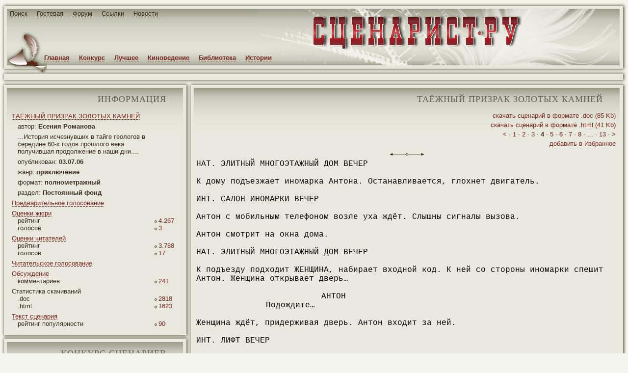

--- FILE ---
content_type: text/html; charset=Windows-1251
request_url: http://screenwriter.ru/best/long/469/4/
body_size: 12301
content:
<html>
<head>
<meta http-equiv="Content-Type" content="text/html; charset=windows-1251">
<title>ТАЁЖНЫЙ ПРИЗРАК ЗОЛОТЫХ КАМНЕЙ - Есения Романова - конкурс сценариев - Сценарист.РУ</title>
<meta name="keywords" content="ТАЁЖНЫЙ ПРИЗРАК ЗОЛОТЫХ КАМНЕЙ Есения Романова конкурс сценарий полнометражный сценарист конкурс сценарий помощь автор">
<meta name="description" content="">
<link rel="stylesheet" type="text/css" href="/css/style.css">
<link rel="shortcut icon" href="http://www.screenwriter.ru/favicon.ico">
</head>
<body><div style="position:absolute; top:-200px;">
<noindex>
<!--begin of Rambler's Top100 code -->
<a href="http://top100.rambler.ru/top100/" rel="nofollow">
<img src="http://counter.rambler.ru/top100.cnt?900911" alt="" width=1 height=1 border=0></a>
<!--end of Top100 code-->
<!--LiveInternet counter--><script type="text/javascript"><!--
document.write('<img src="http://counter.yadro.ru/hit?r'+
escape(document.referrer)+((typeof(screen)=='undefined')?'':
';s'+screen.width+'*'+screen.height+'*'+(screen.colorDepth?
screen.colorDepth:screen.pixelDepth))+';u'+escape(document.URL)+
';'+Math.random()+
'" width=1 height=1 alt="">')//--></script><!--/LiveInternet-->
<!--Rating@Mail.ru COUNTER--><script language="JavaScript" type="text/javascript"><!--
d=document;var a='';a+=';r='+escape(d.referrer)
js=10//--></script><script language="JavaScript1.1" type="text/javascript"><!--
a+=';j='+navigator.javaEnabled()
js=11//--></script><script language="JavaScript1.2" type="text/javascript"><!--
s=screen;a+=';s='+s.width+'*'+s.height
a+=';d='+(s.colorDepth?s.colorDepth:s.pixelDepth)
js=12//--></script><script language="JavaScript1.3" type="text/javascript"><!--
js=13//--></script><script language="JavaScript" type="text/javascript"><!--
d.write('<IMG src="http://da.c3.b0.a1.top.list.ru/counter'+
'?id=1063595;js='+js+a+';rand='+Math.random()+
'" height=1 width=1/>')
if(11<js)d.write('<'+'!-- ')//--></script><noscript><img
src="http://da.c3.b0.a1.top.list.ru/counter?js=na;id=1063595"
height=1 width=1 alt=""/></noscript><script language="JavaScript" type="text/javascript"><!--
if(11<js)d.write('--'+'>')//--></script><!--/COUNTER-->
</noindex>
</div>
<div id="menu_top1"><span><a href="/yandex.php" title="Поиск по сайту">Поиск</a> </span><span><a href="/guest/" title="Гостевая книга">Гостевая</a> </span><span><a href="http://forum.screenwriter.ru/" title="Форум">Форум</a> </span><span><a href="/links/" title="Полезные ссылки">Ссылки</a> </span><span><a href="/news/" title="Новости сайта">Новости</a> </span></div>
<div id="menu_top2"><span><a href="/" title="Главная страница">Главная</a> </span><span><a href="/konkurs/long/" title="Конкурсные сценарии">Конкурс</a> </span><span><a href="/best/long/" title="Лучшие сценарии">Лучшее</a> </span><span><a href="/cinema/" title="Киноведение">Киноведение</a> </span><span><a href="/info/" title="Библиотека сценариста">Библиотека</a> </span><span><a href="/history/" title="Ваши истории для кино">Истории</a></span></div>
<table id="id_top">
<tr>
<td id="id_top_11" nowrap></td>
<td id="id_top_12" nowrap></td>
<td id="id_top_13" nowrap></td>
</tr>
<tr>
<td id="id_top_21" nowrap></td>
<td id="id_top_22" nowrap height="115px">
<table id="id_titul" width="100%" height="100%">
<tr>
<td width="10%" rowspan="2" align="left" valign="bottom"><div style="height:67px; width:82px; filter: progid:DXImageTransform.Microsoft.AlphaImageLoader(src='/images/img_sv1.png', alt='', sizingMethod='scale');"><img src="/images/img_sv1.png" alt="" style="height:67px; width:82px; border:0px; filter:progid:DXImageTransform.Microsoft.Alpha(opacity=0);"></div></td>
<td width="74%" align="right" valign="middle">
<div style="font-weight: bold; font-size: 60px; color: #792720; padding: 0; margin: 0; height:75px; width:445px; filter: progid:DXImageTransform.Microsoft.AlphaImageLoader(src='/images/img_titul.png', sizingMethod='scale');"><a href="/" title="Сценарист.РУ" style="background: none"><img src="/images/img_titul.png" alt="Сценарист.РУ" style="font-size: 60px; font-weight: bold; color: #792720; padding: 0; margin: 0; height:75px; width:445px; border:0px; filter:progid:DXImageTransform.Microsoft.Alpha(opacity=0);"></a></div>
</td>
<td width="16%"></td>
</tr>
</table>
</td>
<td id="id_top_23" nowrap></td>
</tr>
</table>

<TABLE id="id_btw">
  <TBODY>
   <TR>
     <TD id="id_top_31" nowrap=""></TD>
     <TD align="left" id="id_top_32" nowrap="" valign="top">
        <img src="/images/img_sv2.png" alt="" style="height:15px; width:82px; border:0px; filter:progid:DXImageTransform.Microsoft.Alpha(opacity=0);">
     </TD>
     <TD id="id_top_35" nowrap=""></TD></TR></TBODY>
</TABLE><script src="/js/check.js" type="text/javascript"></script>
<table id="id_base">
<tr>
<td id="id_base_1">
<table id="id_btw">
<tr>
<td id="id_top_31" nowrap></td>
<td id="id_top_32" nowrap align="left" valign="top"></td>
<td id="id_top_331" nowrap></td>
</tr>
</table><table class="id_bl">
<tr>
<td class="id_bl_11" nowrap></td>
<td class="id_bl_12">
<h2>информация <img src="/images/masks.gif" width="24" height="33" alt="" align="absmiddle" vspace="4px"></h2>
<table class="cols" width="95%" align="center"><tr><td class="head" colspan="2"><a href="/best/long/469/" title="ТАЁЖНЫЙ ПРИЗРАК ЗОЛОТЫХ КАМНЕЙ">ТАЁЖНЫЙ ПРИЗРАК ЗОЛОТЫХ КАМНЕЙ</a></td></tr><tr><td class="lf lft" colspan="2">автор: <b>Есения Романова</b></td></tr><tr><td class="lf lft" colspan="2">...История исчезнувших в тайге геологов в середине 60-х годов прошлого века получившая продолжение в наши дни....</td></tr><tr><td class="lf lft" colspan="2">опубликован: <b>03.07.06</b></td></tr><tr><td class="lf lft" colspan="2">жанр: <b>приключение</b></td></tr><tr><td class="lf lft" colspan="2">формат: <b>полнометражный</b></td></tr><tr><td class="lf lft" colspan="2">раздел: <b>Постоянный фонд</b></td></tr><tr><td class="head" colspan="2"><a href="/best/long/469/pre/" title="Предварительное голосование">Предварительное голосование</a></td></tr><tr><td class="head" colspan="2"><a href="/best/long/469/golos/profy/" title="Оценки жюри">Оценки жюри</a></td></tr><tr><td class="lf">рейтинг</td><td width="12%"><div class="rh">4.267</div></td></tr><tr><td class="lf">голосов</td><td width="12%"><div class="rh">3</div></td></tr><tr><td class="head" colspan="2"><a href="/best/long/469/golos/reader/" title="Оценки читателей">Оценки читателей</a></td></tr><tr><td class="lf">рейтинг</td><td width="12%"><div class="rh">3.788</div></td></tr><tr><td class="lf">голосов</td><td width="12%"><div class="rh">17</div></td></tr><tr><td class="head" colspan="2"><a href="/best/long/469/vote/reader/" title="Читательское голосование">Читательское голосование</a></td></tr><tr><td class="head" colspan="2"><a href="/best/long/469/forum/" title="Обсуждение">Обсуждение</a></td></tr><tr><td class="lf">комментариев</td><td width="12%"><div class="rh">241</div></td></tr><tr><td class="head" colspan="2">Статистика скачиваний</td></tr><tr><td class="lf">.doc</td><td width="12%"><div class="rh">2818</div></td></tr><tr><td class="lf">.html</td><td width="12%"><div class="rh">1623</div></td></tr><tr><td class="head" colspan="2"><a href="/best/long/469/" title="Текст сценария">Текст сценария</a></td></tr><tr><td class="lf">рейтинг популярности</td><td width="12%"><div class="rh">90</div></td></tr></table>
</td>
<td class="id_bl_13" nowrap></td>
</tr>
</table><table class="id_blm" height="22px">
<tr>
<td class="id_blm_11" nowrap></td>
<td class="id_blm_12" nowrap></td>
<td class="id_blm_13" nowrap></td>
</tr>
</table><table class="id_bl">
<tr>
<td class="id_bl_11" nowrap></td>
<td class="id_bl_12">
<h2>конкурс сценариев <img src="/images/masks.gif" width="24" height="33" alt="" align="absmiddle" vspace="4px"></h2>
<table class="cols" width="95%" align="center"><tr><td class="head" colspan="2"><a href="/best/long/" title="Постоянный фонд">Постоянный фонд</a></td></tr><tr><td class="lf"><a href="/best/long/" class="c">полнометражные</a></td><td width="12%"><div class="rh">12</div></td></tr><tr><td class="lf"><a href="/best/short/" class="c">короткометражные</a></td><td width="12%"><div class="rh">9</div></td></tr><tr><td class="lf"><a href="/best/serial/" class="c">сериалы</a></td><td width="12%"><div class="rh">2</div></td></tr><tr><td class="head" colspan="2"><a href="/konkurs/long/" title="Конкурс">Конкурс</a></td></tr><tr><td class="lf"><a href="/konkurs/long/" class="c">полнометражные</a></td><td width="12%"><div class="rh">12</div></td></tr><tr><td class="lf"><a href="/konkurs/short/" class="c">короткометражные</a></td><td width="12%"><div class="rh">32</div></td></tr><tr><td class="lf"><a href="/konkurs/serial/" class="c">сериалы</a></td><td width="12%"><div class="rh">3</div></td></tr><tr><td class="head" colspan="2"><a href="/new/long/" title="Новые сценарии">Новые сценарии</a></td></tr><tr><td class="lf"><a href="/new/long/" class="c">полнометражные</a></td><td width="12%"><div class="rh">24</div></td></tr><tr><td class="lf"><a href="/new/short/" class="c">короткометражные</a></td><td width="12%"><div class="rh">144</div></td></tr><tr><td class="lf"><a href="/new/serial/" class="c">сериалы</a></td><td width="12%"><div class="rh">14</div></td></tr><tr><td class="head" colspan="2"><a href="/alt/long/" title="Альтернативный фонд">Альтернативный фонд</a></td></tr><tr><td class="lf"><a href="/alt/long/" class="c">полнометражные</a></td><td width="12%"><div class="rh">4</div></td></tr><tr><td class="lf"><a href="/alt/short/" class="c">короткометражные</a></td><td width="12%"><div class="rh">3</div></td></tr><tr><td class="head" colspan="2"><a href="/draft/long/" title="Черновики">Черновики</a></td></tr><tr><td class="lf"><a href="/draft/short/" class="c">короткометражные</a></td><td width="12%"><div class="rh">8</div></td></tr><tr><td class="head" colspan="2"><a href="/production/long/" title="В производстве">В производстве</a></td></tr><tr><td class="lf"><a href="/production/long/" class="c">полнометражные</a></td><td width="12%"><div class="rh">2</div></td></tr><tr><td class="lf"><a href="/production/short/" class="c">короткометражные</a></td><td width="12%"><div class="rh">3</div></td></tr><tr><td class="head" colspan="2"><a href="/finish/long/" title="Производство завершено">Производство завершено</a></td></tr><tr><td class="lf"><a href="/finish/long/" class="c">полнометражные</a></td><td width="12%"><div class="rh">2</div></td></tr><tr><td class="lf"><a href="/finish/short/" class="c">короткометражные</a></td><td width="12%"><div class="rh">5</div></td></tr></table>
</td>
<td class="id_bl_13" nowrap></td>
</tr>
</table><table class="id_blm" height="22px">
<tr>
<td class="id_blm_11" nowrap></td>
<td class="id_blm_12" nowrap></td>
<td class="id_blm_13" nowrap></td>
</tr>
</table><table class="id_bl">
<tr>
<td class="id_bl_11" nowrap></td>
<td class="id_bl_12">
<h2>жанры <img src="/images/masks.gif" width="24" height="33" alt="" align="absmiddle" vspace="4px"></h2>
<table class="cols" width="95%" align="center"><tr><td class="lf"><a href="/best/long/art/" class="c">арт-хаус</a></td><td width="12%"><div class="rh">1</div></td></tr><tr><td class="lf"><a href="/best/long/children/" class="c">детский фильм</a></td><td width="12%"><div class="rh">1</div></td></tr><tr><td class="lf"><a href="/best/long/drama/" class="c">драма</a></td><td width="12%"><div class="rh">1</div></td></tr><tr><td class="lf"><a href="/best/long/history/" class="c">исторический фильм</a></td><td width="12%"><div class="rh">1</div></td></tr><tr><td class="lf"><a href="/best/long/comedy/" class="c">комедия</a></td><td width="12%"><div class="rh">5</div></td></tr><tr><td class="lf"><a href="/best/long/melodrama/" class="c">мелодрама</a></td><td width="12%"><div class="rh">1</div></td></tr><tr><td class="lf"><a href="/best/long/adventure/" class="c">приключение</a></td><td width="12%"><div class="rh">2</div></td></tr><tr><td class="lf"><a href="/best/long/story/" class="c">сказка</a></td><td width="12%"><div class="rh">1</div></td></tr><tr><td class="lf"><a href="/best/long/thriller/" class="c">триллер</a></td><td width="12%"><div class="rh">3</div></td></tr><tr><td class="lf"><a href="/best/long/filming/" class="c">экранизация</a></td><td width="12%"><div class="rh">1</div></td></tr><tr><td colspan="2" align="center" style="padding-top:6px;"><img src="/images/img_line2.gif" width="69" height="10" alt=""></td></tr>
<tr><td colspan="2" align="left" style="padding-bottom:6px;"><a href="/best/long/" title="Все жанры">Все жанры</a></td></tr></table>
</td>
<td class="id_bl_13" nowrap></td>
</tr>
</table><table class="id_blm" height="22px">
<tr>
<td class="id_blm_11" nowrap></td>
<td class="id_blm_12" nowrap></td>
<td class="id_blm_13" nowrap></td>
</tr>
</table><table class="id_bl">
<tr>
<td class="id_bl_11" nowrap></td>
<td class="id_bl_12">
<h2>библиотека <img src="/images/masks.gif" width="24" height="33" alt="" align="absmiddle" vspace="4px"></h2>
<table class="list" width="95%" align="center"><tr><td class="lf"><img src="/images/img_line4.gif" width="5" vspace="5" height="10" alt=""></td><td class="rh"><a href="/info/send/" title="Как прислать сценарий на конкурс">Как прислать сценарий на конкурс</a></td></tr><tr><td class="lf"><img src="/images/img_line4.gif" width="5" vspace="5" height="10" alt=""></td><td class="rh"><a href="/info/error/" title="Ошибки начинающих сценаристов">Ошибки начинающих сценаристов</a></td></tr><tr><td class="lf"><img src="/images/img_line4.gif" width="5" vspace="5" height="10" alt=""></td><td class="rh"><a href="/info/format/" title="Сценарный формат">Сценарный формат</a></td></tr><tr><td class="lf"><img src="/images/img_line4.gif" width="5" vspace="5" height="10" alt=""></td><td class="rh"><a href="/info/logline/" title="Логлайн">Логлайн</a></td></tr><tr><td class="lf"><img src="/images/img_line4.gif" width="5" vspace="5" height="10" alt=""></td><td class="rh"><a href="/info/right/" title="Защита авторских прав">Защита авторских прав</a></td></tr><tr><td class="lf"><img src="/images/img_line4.gif" width="5" vspace="5" height="10" alt=""></td><td class="rh"><a href="/info/nonprop/" title="Личные неимущественные права">Личные неимущественные права</a></td></tr><tr><td class="lf"><img src="/images/img_line4.gif" width="5" vspace="5" height="10" alt=""></td><td class="rh"><a href="/info/director/" title="Режиссерский сценарий">Режиссерский сценарий</a></td></tr><tr><td class="lf"><img src="/images/img_line4.gif" width="5" vspace="5" height="10" alt=""></td><td class="rh"><a href="/info/judge/" title="А судьи кто?">А судьи кто?</a></td></tr><tr><td class="lf"><img src="/images/img_line4.gif" width="5" vspace="5" height="10" alt=""></td><td class="rh"><a href="/info/hollywood/" title="Дорога в Голливуд">Дорога в Голливуд</a></td></tr><tr><td class="lf"><img src="/images/img_line4.gif" width="5" vspace="5" height="10" alt=""></td><td class="rh"><a href="/info/selection/" title="Критерии отбора сценария">Критерии отбора сценария</a></td></tr><tr><td class="lf"><img src="/images/img_line4.gif" width="5" vspace="5" height="10" alt=""></td><td class="rh"><a href="/info/smeta/" title="Развернутая смета на создание кино-видео продукции">Развернутая смета на создание кино-видео продукции</a></td></tr><tr><td class="lf"><img src="/images/img_line4.gif" width="5" vspace="5" height="10" alt=""></td><td class="rh"><a href="/info/template/" title="Энциклопедия киношаблонов">Энциклопедия киношаблонов</a></td></tr><tr><td class="lf"><img src="/images/img_line4.gif" width="5" vspace="5" height="10" alt=""></td><td class="rh"><a href="/info/first/" title="Твой первый фильм">Твой первый фильм</a></td></tr><tr><td class="lf"><img src="/images/img_line4.gif" width="5" vspace="5" height="10" alt=""></td><td class="rh"><a href="/info/humor/" title="Перлы">Перлы</a></td></tr><tr><td class="lf"><img src="/images/img_line4.gif" width="5" vspace="5" height="10" alt=""></td><td class="rh"><a href="/info/savethecat/" title="Спасите котика!">Спасите котика!</a></td></tr><tr><td colspan="2" align="center" style="padding-top:6px;"><img src="/images/img_line2.gif" width="69" height="10" alt=""></td></tr>
<tr><td colspan="2" align="left" style="padding-bottom:6px;"><a href="/info/" title="Учебники по драматургии">Учебники по драматургии</a></td></tr><tr><td colspan="2" align="center" style="padding-top:6px;"><img src="/images/img_line2.gif" width="69" height="10" alt=""></td></tr>
<tr><td colspan="2" align="left" style="padding-bottom:6px;"><a href="/info/ros/" title="Сценарии российских фильмов">Сценарии российских фильмов</a></td></tr><tr><td colspan="2" align="center" style="padding-top:6px;"><img src="/images/img_line2.gif" width="69" height="10" alt=""></td></tr>
<tr><td colspan="2" align="left" style="padding-bottom:6px;"><a href="/info/sov/" title="Сценарии советских фильмов">Сценарии советских фильмов</a></td></tr><tr><td colspan="2" align="center" style="padding-top:6px;"><img src="/images/img_line2.gif" width="69" height="10" alt=""></td></tr>
<tr><td colspan="2" align="left" style="padding-bottom:6px;"><a href="/info/for/" title="Сценарии иностранных фильмов">Сценарии иностранных фильмов</a></td></tr></table>
</td>
<td class="id_bl_13" nowrap></td>
</tr>
</table><table class="id_blm" height="22px">
<tr>
<td class="id_blm_11" nowrap></td>
<td class="id_blm_12" nowrap></td>
<td class="id_blm_13" nowrap></td>
</tr>
</table><table class="id_bl">
<tr>
<td class="id_bl_11" nowrap></td>
<td class="id_bl_12">
<h2>наши друзья <img src="/images/masks.gif" width="24" height="33" alt="" align="absmiddle" vspace="4px"></h2>
<div align="left">
<span class="para"><b>Приглашаем посетитель сайт Go! Go to Tour!</b><span>
<span class="para">Информация, фотографии и отзывы туристов об отелях всего мира, бронирование отелей, список достопримечательностей и поиск дешевых авиабилетов помогут вам спланировать отдых без лишних затрат.</span>
<div align="center"><img src="/images/img_line2.gif" width="69" height="10" alt=""></div>
<span class="para"><a href='https://www.gogototour.com/ru/hotel/domino-palace/' title='Domino Palace' target="_blank"><img src='https://www.gogototour.com/photo/hotel/3/7/49873/sm.jpg' alt='Отзывы об отеле Domino Palace' title='Отзывы об отеле Domino Palace' width='100' height='75' class="preview"><b>Domino Palace</b></a><br>Мармарис, Турция</span>
<span class="para">За такие деньги вы получаете ровно то, за что заплатили - все дополнительные услуги, типа кондиционера и холодильника надо оплачивать, номера буквально крошечные, до пляжа шагать и шагать, бассейн при отеле никто не использует - для вида чисто и для фоток...</span>
</div>
</td>
<td class="id_bl_13" nowrap></td>
</tr>
</table><table class="id_blm" height="22px">
<tr>
<td class="id_blm_11" nowrap></td>
<td class="id_blm_12" nowrap></td>
<td class="id_blm_13" nowrap></td>
</tr>
</table><table class="id_bl">
<tr>
<td class="id_bl_11" nowrap></td>
<td class="id_bl_12">
<h2>Вход для жюри <img src="/images/masks.gif" width="24" height="33" alt="" align="absmiddle" vspace="4px"></h2>
<center>
<div class="vhodj" align=left>
<form style='display:inline' method="post" action="/auth/" onSubmit="return submit_auth(this)">
<table width="90%"><tr>
<td width="40%" align="right">Логин:&nbsp;</td>
<td width="60%"><input type="text" name="login" size="15" value="имя фамилия" onFocus="clear_login(this)"></td>
</tr><tr>
<td width="40%" align="right">Пароль:&nbsp;</td>
<td width="60%"><input type="password" name="password" size="15" value="******" onFocus="clear_password(this)"></td>
</tr><tr>
<td colspan="2" align="center"><input type="checkbox" name="memory" value="true" checked class="radio"> запомнить<br><input type="submit" value="войти"></td>
</tr>
</table>
</form>
</div>
</center>
</td>
<td class="id_bl_13" nowrap></td>
</tr>
</table><table id="id_finl" height="19px">
<tr>
<td id="id_finl_11" nowrap></td>
<td id="id_finl_12" nowrap></td>
<td id="id_finl_13" nowrap></td>
</tr>
</table>
</td><td id="id_base_2">
<table id="id_btw">
<tr>
<td id="id_top_332" nowrap></td>
<td id="id_top_34" nowrap></td>
<td id="id_top_35" nowrap></td>
</tr>
</table><table class="id_br">
<tr>
<td class="id_br_11" nowrap></td>
<td class="id_br_12">
<h2>ТАЁЖНЫЙ ПРИЗРАК ЗОЛОТЫХ КАМНЕЙ <img src="/images/masks.gif" width="24" height="33" alt="" align="absmiddle" vspace="4px"></h2>
<div class="nav"><noindex><a rel="nofollow" href="/469/download/word/" title="скачать сценарий в формате .doc" onMouseover="window.status='скачать сценарий в формате .doc';return true" onMouseout="window.status='';return true">скачать сценарий в формате .doc (85 Kb)</a></noindex></div><div class="nav"><noindex><a rel="nofollow" href="/469/download/html/" title="скачать сценарий в формате .html" onMouseover="window.status='скачать сценарий в формате .html';return true" onMouseout="window.status='';return true">скачать сценарий в формате .html (41 Kb)</a></noindex></div><div class="nav"><a href="/best/long/469/3">&lt;</a> &middot; <a href="/best/long/469/1/">1</a> &middot;  <a href="/best/long/469/2/">2</a> &middot;  <a href="/best/long/469/3/">3</a> &middot;  <strong>4</strong> &middot;  <a href="/best/long/469/5/">5</a> &middot;  <a href="/best/long/469/6/">6</a> &middot;  <a href="/best/long/469/7/">7</a> &middot;  <a href="/best/long/469/8/">8</a> &middot;  ... &middot; <a href="/best/long/469/13/">13</a> &middot;  <a href="/best/long/469/5">&gt;</a></div><div class="nav"><a href="javascript:window.external.AddFavorite(location.href,document.title)" onMouseOver="window.status='Добавить в Избранное'; return true;" onMouseOut="window.status=''; return true;">добавить в Избранное</a></div><div align="center" style="padding-top:6px;"><img src="/images/img_line2.gif" width="69" height="10" alt=""></div><link style="text/css" href="/css/scen.css" rel="stylesheet" media="screen"><div class="body"><div class=place>НАТ. ЭЛИТНЫЙ МНОГОЭТАЖНЫЙ ДОМ   ВЕЧЕР</div><BR><div class=action>К дому подъезжает иномарка Антона. Останавливается, глохнет двигатель.</div><BR><div class=place>ИНТ. САЛОН ИНОМАРКИ    ВЕЧЕР</div><BR><div class=action>Антон с мобильным телефоном возле уха ждёт. Слышны сигналы вызова.</div><BR><div class=action>Антон смотрит на окна дома.</div><BR><div class=place>НАТ. ЭЛИТНЫЙ МНОГОЭТАЖНЫЙ ДОМ   ВЕЧЕР</div><BR><div class=action>К подъезду подходит ЖЕНЩИНА, набирает входной код. К ней со стороны иномарки спешит Антон. Женщина открывает дверь…</div><BR><div class=hero>АНТОН</div><div class=dialog>Подождите…</div><BR><div class=action>Женщина ждёт, придерживая  дверь. Антон входит за ней.</div><BR><div class=place>ИНТ. ЛИФТ    ВЕЧЕР</div><BR><div class=action>Рука Антона в полуперчатке жмёт на кнопку возле цифры семь. Лифт начинает подъём. Антон устало прижимается к стенке.</div><BR><div class=place>ИНТ.  САЛОН АВТОМОБИЛЯ РИЧАРДА   ВЕЧЕР</div><BR><div class=action>За окном машины мелькают дома, подсвеченные вывески.</div><div class=action>Ася, переодетая в свою одежду, сидит на переднем сидении. Задумчиво смотрит перед собой. Ричард искоса наблюдает за ней.</div><BR><div class=hero>АСЯ</div><div class=dialog>Сейчас направо.</div><BR><div class=action>Ричард показывает пальцем влево.</div><BR><div class=hero>РИЧАРД</div><div class=dialog>В смысле, в ту сторону…</div><BR><div class=hero>АСЯ</div><div class=remark>(возмущённо)</div><div class=dialog>Вы что, не знаете где левая сторона, а где правая?</div><BR><div class=hero>РИЧАРД</div><div class=dialog>Дайте я соображу…</div><BR><div class=action>Он медлит,а потом резко поворачивает руль направо.</div><BR><div class=place>НАТ. ПЕРЕКРЁСТОК   ВЕЧЕР</div><BR><div class=action>Автомобиль на скорости, визжа тормозами, сворачивает на другую улицу.</div><BR><div class=place>ИНТ. САЛОН ИНОМАРКИ РИЧАРДА  ВЕЧЕР</div><BR><div class=hero>РИЧАРД</div><div class=dialog>Угадал?</div><BR><div class=hero>АСЯ</div><div class=dialog>Почти…</div><BR><div class=hero>РИЧАРД</div><div class=dialog>Что значит почти?</div><BR><div class=hero>АСЯ</div><div class=remark>(раздражённо)</div><div class=dialog>Потому что угадай вы на три секунды позже, мы бы не вписались в поворот.</div><BR><div class=place>ИНТ. ЛЕСТНИЧНАЯ ПЛОЩАДКА ЭЛИТНОГО ДОМА  ВЕЧЕР</div><BR><div class=action>Открываются двери лифта. Антон выходит на площадку, направляется к одной из дверей… Из кармана достаёт связку ключей.</div><BR><div class=place>ИНТ. КВАРТИРА ДЕПУТАТА  ВЕЧЕР</div><BR><div class=action>Входная дверь открывается, в тёмную квартиру входит Антон… Решительно направляется в дальнюю комнату… Щелчок выключателя… В комнате загорается свет.</div><BR><div class=action>Антон подходит к сейфу вмонтированному в стену… Перебирает в руках связку… Вставляет в замочную скважину наиболее подходящий ключ.</div><BR><div class=action>Открывается дверца. Кроме папки с бумагами в сейфе больше ничего нет. Антон достаёт папку, быстро просматривает содержимое. Со злостью бросает её на пол.  Направляется к столу, выдвигает ящики, роется в них.</div><BR><div class=action>Услышав звук открываемой двери, достаёт из кармана пистолет. Стараясь не шуметь, встаёт возле входа в комнату.</div><BR><div class=hero>ГОЛОС ДОМРАБОТНИЦЫ</div><div class=dialog>Сергей Юрьевич, это вы? Вы уже пришли?…</div><BR><div class=action>Рука Антона поднимает папку с пола.</div><BR><div class=action>ДОМРАБОТНИЦА, зрелая женщина с пышными формами, выкладывает на кухне из принесённых пакетов продукты на стол.</div><BR><div class=action>Увидев внезапно появившегося Антона, она замирает, осёкшись. Он прижимает дуло пистолета к губам, показывая, чтобы она молчала. Хлопая глазами, домработница опускается на стул.</div><BR><div class=hero>АНТОН</div><div class=dialog>И никому ни слова… Ты поняла?</div><BR><div class=action>Дуло пистолета опускается на лицо женщины. Та усердно кивает.</div><BR><div class=action>Антон выходит за дверь. Домработница, громко сглотнув, остаётся неподвижно сидеть на месте.</div><BR><div class=place>НАТ. ВОЗЛЕ МНОГОЭТАЖНОГО ДОМА  ВЕЧЕР</div><BR><div class=action>Автомобиль Ричарда останавливается напротив подъезда.</div><BR><div class=place>ИНТ. САЛОН ИНОМАРКИ РИЧАРДА  ВЕЧЕР</div><BR><div class=action>Ася лезет в сумочку.</div><BR><div class=hero>АСЯ</div><div class=dialog>Сколько я вам должна?</div><BR><div class=hero>РИЧАРД</div><div class=dialog>Обещайте, что уделите мне хотя бы один вечер.</div><BR><div class=hero>АСЯ</div><div class=dialog>Это невозможно.</div><BR><div class=hero>РИЧАРД</div><div class=dialog>В отношениях между мужчиной и женщиной нет ничего невозможного.</div><BR><div class=hero>АСЯ</div><div class=dialog>У нас с вами нет, и не может быть никаких отношений. Извините.</div><BR><div class=action>Ася открывает дверцу и  покидает автомобиль. Ричард со вздохом лезет в карман, достаёт мобильник.</div><BR><div class=hero>РИЧАРД</div><div class=dialog>(англ.)Добрый вечер, Кейт.  Как ты смотришь на то, чтобы</div><BR><div class=dialog>вместе поужинать?… Нет, я</div><div class=dialog>очень серьёзен… Да… Какая русская, Кейт?… Нет, ты не права… Кейт, послушай…</div><BR><div class=place>ИНТ. КВАРТИРА МАТЕРИ АСИ   ВЕЧЕР</div><BR><div class=action>Звонок в дверь. МАТЬ Аси, худенькая уставшая женщина шестидесяти лет идёт из кухни в прихожую.</div><BR><div class=hero>МАТЬ</div><div class=dialog>Кто там?</div><BR><div class=hero>ГОЛОС АСИ</div><div class=dialog>Это я.</div><BR><div class=action>Щёлкает замок. Открываются двери.</div><BR><div class=hero>МАТЬ</div><div class=dialog>Ты так поздно… Могла бы позвонить…</div><BR><div class=action>Ася стоит в дверях, глотает слёзы.</div><BR><div class=hero>МАТЬ</div><div class=dialog>У тебя что-то случилось?</div><BR><div class=hero>АСЯ</div><div class=dialog>Можно я поживу у тебя?… Я ушла от Аркадия.</div><BR><div class=hero>МАТЬ</div><div class=dialog>Как же так? Да, конечно, живи…</div><BR><div class=action>Ася медлит секунду, потом неловко прижимается к матери, обнимает её. Мать прижимает её к себе.</div><BR><div class=hero>АСЯ</div><div class=dialog>Прости меня…</div><BR><div class=hero>МАТЬ</div><div class=dialog>Ну что ты, что ты…</div><BR><div class=place>ИНТ. КВАРТИРА МАТЕРИ АСИ  КОМНАТА   НОЧЬ</div><BR><div class=action>Ася лежит в кровати с открытыми глазами, повернувшись лицом</div><BR><div class=action>к стене. В глазах слёзы. Открывается дверь. Свет из дверей падает на стену. Тихо входит мать, подходит к кровати.</div><BR><div class=hero>МАТЬ</div><div class=remark>(тихо)</div><div class=dialog>Ася…</div><BR><div class=action>Ася закрывает глаза, притворяясь спящей. Мать легонько проводит рукой по её волосам, поправляет сбившееся одеяло и так же тихо выходит.</div><BR><div class=action>Со стены её провожает взглядом портрет Сергея Зварыкина в брезентовой штормовке с рюкзаком за плечами. У него открытое, обветренное, усталое лицо.</div><BR><div class=place>НАТ. БАЗОВЫЙ ЛАГЕРЬ  ВЕЧЕР</div><BR><div class=action>Возле натянутой палатки, присев на деревянный ящик, с пеной на щеках бреется станком Зварыкин. Из палатки, натягивая на себя свитер, появляется Антон. Ему сейчас около двадцати пяти.</div><BR><div class=hero>АНТОН</div><div class=remark>(Зварыкину)</div><div class=dialog>Пойду пройдусь.</div><BR><div class=action>Берёт в руки штормовку, набрасывает её на ходу. Зварыкин опускает станок в металлический стаканчик с кипятком, смотрит вслед Антону. Возле греющегося на костре котелка с водой сидит НИКОЛАЙ. Он моложе Антона на несколько лет. Тоже провожает  его взглядом.</div><BR><div class=hero>ЗВАРЫКИН</div><div class=dialog>Антон…</div><BR><div class=action>Антон останавливается.</div><BR><div class=hero>ЗВАРЫКИН</div><div class=dialog>Ты, вот что… Не уходи далеко.  Скоро ужинать будем.</div><BR><div class=action>Антон молча идёт дальше.</div><BR><div class=hero>ЗВАРЫКИН</div><div class=dialog>Слышь? Ты давай без глупостей там…</div><BR><div class=hero>АНТОН</div><div class=dialog>Да пошли вы все…</div><BR><div class=action>Антон уходит.</div><BR><div class=place>НАТ. ТАЙГА   ВЕЧЕР</div><BR><div class=action>Отгоняя веткой мошкару, Антон идёт между деревьев. Бросив случайный взгляд в сторону, останавливается. Возле реки стоят напротив друг друга две фигуры: Ксения и Игорь. Приподнявшись на цыпочки, она целует его в губы. Он не отвечает. Тогда она осыпает его лицо поцелуями… Он опускает голову.</div><BR><div class=action>Ксения уходит… Вздрагивая плечами… В нелепых кирзовых  сапогах.</div><BR><div class=action>Антон быстро приближается к Игорю. Его очки… растерянное лицо… Боковой удар правой… Очки соскальзывают на землю… Ещё удар.</div><BR><div class=place>ИНТ. ПАЛАТКА  УТРО</div><BR><div class=action>Одетый, в сапогах Антон лежит на раскладушке, наблюдая через приоткрытый полог палатки за происходящим снаружи. В центре Зварыкин, рядом, потирая оплывшую скулу, Игорь. Отдельные слова доносятся до Антона.</div><BR><div class=hero>ЗВАРЫКИН</div><div class=dialog>Я как секретарь партячейки обязан вынести этот вопрос на повестку… В том числе обсудить и ваше поведение, Игорь… У вас всё-таки жена, ребёнок…</div><BR><div class=action>Игорь снимает и виновато вертит в руках очки.</div><BR><div class=hero>ЗВАРЫКИН</div><div class=dialog>А с Ксенией я поговорю отдельно… Где она, кстати? Любомирова… Ксения…</div><BR><div class=action>Полог палатки приоткрывается, согнувшись в палатку входит Николай. В руках у него рюкзак. Он присаживается на соседнюю раскладушку.</div><BR><div class=hero>НИКОЛАЙ</div><div class=dialog>Антон, у меня к тебе дело…</div><BR><div class=action>Он лезет в рюкзак.</div><BR><div class=hero>НИКОЛАЙ</div><div class=dialog>Смотри…</div><BR><div class=action>Не извлекая полностью руки из рюкзака, он показывает что-то Антону. Антон косит глаза в его сторону. В руках у Николая, завёрнутые в тряпочку, поблёскивают два золотых самородка. Антон вскакивает с раскладушки.</div><BR><div class=hero>НИКОЛАЙ</div><div class=remark>(шепчет)</div><div class=dialog>Вчера нашёл… Делал траншею, и…</div><BR><div class=hero>АНТОН</div><div class=dialog>Кому-нибудь ещё говорил?</div><BR><div class=action>Николай отрицательно мотает головой.</div><BR><div class=hero>АНТОН</div><div class=dialog>Молоток, Слепок!</div><BR><div class=place>НАТ. ПРЕДГОРЬЕ  ДЕНЬ</div><BR><div class=action>Низко опустившиеся тучи, из которых сыплет мелкий дождь… Чавкающая под сапогами грязь. Впереди, считая шаги, в брезентовой накидке идёт Зварыкин, иногда заглядывая в планшетку с картой, которую держит в руке. За ним плетется Антон.</div><BR><div class=hero>ЗВАРЫКИН</div><div class=remark>(остановившись)</div><div class=dialog>Здесь…</div><BR><div class=action>Антон скидывает рюкзак, достаёт сапёрную лопатку.</div><BR><div class=hero>ЗВАРЫКИН</div><div class=dialog>Подожди… Разговор есть.</div><BR><div class=action>Зварыкин защёлкивает планшетку с картой, сбрасываёт её вниз на бедро.</div><BR><div class=hero>АНТОН</div><div class=dialog>Пилить будешь?</div><BR><div class=hero>ЗВАРЫКИН</div><div class=dialog>Не сейчас…  Тут вот какое дело… Сегодня утром в палатке, я  случайно обнаружил, в свёрнутом свитере Слепкова…  Как ты думаешь, что?</div><BR><div class=action>Быстрый взгляд Антона исподлобья. Лезет в карман, достаёт пачку папирос.</div><BR><div class=hero>ЗВАРЫКИН</div><div class=dialog>Два золотых самородка. Общим весом около десяти килограмм…</div><BR><div class=action>Антон бросает папиросу в угол рта, чиркает спичкой.</div><BR><div class=hero>ЗВАРЫКИН</div><div class=remark>(продолжает)</div><div class=dialog>В связи с этим меня интересует такой вопрос, ему самому пришла в голову идея утаить находку, или кто-то ему подсказал?</div><BR><div class=action>Зварыкин смотрит на Антона, прикуривающего от спички.</div><BR><div class=place>НАТ. ТАЙГА   ДЕНЬ  ПОЗЖЕ</div><BR><div class=action>Дождь прекратился, выглянуло солнце. Зварыкин держит в руках образец породы, внимательно рассматривая его. Антон стоит позади него, поигрывая молотком.</div><BR><div class=action>Сзади раздаётся какой-то шорох. Антон оборачивается. К нему резво, со всех ног, спешит огромный белый медведь-альбинос.</div><BR><div class=action>Антон, побледнев, пятится, обходя ничего не подозревающего Зварыкина, который карандашом обозначает на карте место отбора образца.</div><BR><div class=hero>ЗВАРЫКИН</div><div class=remark>(увидев Антона)</div><div class=dialog>Что такое?</div><BR><div class=action>Оборачивается. Издав рык, медведь встаёт на задние лапы. Зварыкин успевает только закрыть лицо рукой.</div><BR><div class=action>Мощный удар лапой… Зварыкин отлетает… Падает на землю с рассечённой щекой. Антон подскальзывается, падает, тут же вскакивает… Медведь направляется к лежащему Зварыкину.</div><BR><div class=action>Антон убегает.</div><BR><div class=place>ИНТ. КИРПИЧНЫЙ ДОМ  ЗАЛ   РАННЕЕ УТРО</div><BR><div class=action>Антон открывает глаза, прислушивается. Он в одежде лежит на диване. В комнате тихо. Сквозь неплотные занавески пробивается утренний свет.</div><BR><div class=action>Приподнявшись, Антон садится, стискивает руками голову. Тихий посвист внезапно прозвучавший за окном заставляет его вскочить. Из-под дивана Антон достаёт пистолет, броском приникает к стене.</div><BR><div class=action>Вжавшись в стену, пытается сбоку выглянуть в окно. Успевает заметить фигуру человека скрывшегося за углом дома. Переместившись по другую сторону окна, Антон видит чёрный джип и рядом с ним человека в кожаной куртке, озирающегося по сторонам.</div><BR><div class=place>НАТ. КИРПИЧНЫЙ ДОМ  РАННЕЕ УТРО</div><BR><div class=action>Трое сгрудились возле дверей. Один, вставив отмычку в замочную скважину, пытается повернуть её.</div><BR><div class=action>Двое других настороженно ждут, пряча руки в карманы курток. Замок, наконец, поддаётся, и дверь открывается.</div><BR><div class=place>ИНТ. КИРПИЧНЫЙ ДОМ  РАННЕЕ УТРО</div><BR><div class=action>Неслышно ступая, с пистолетом в руке, в гостиной появляется НЕЗНАКОМЕЦ.</div><BR><div class=action> Остановившись, он пропускает другого, кивком</div><div class=action>показывая ему направление  в зал, сам идёт в маленькую комнату, где, прижавшись лицом к стене, возле двери стоит Антон… Он ждёт, приподняв правую руку…</div><BR><div class=action>Носок ботинка показывается в проёме двери. В воздухе мелькает лезвие… Незнакомец, схватившись за горло, пытается вздохнуть, издавая булькающие звуки.</div><BR><div class=hero>ГОЛОС ИЗ ЗАЛА (З/К)</div><div class=dialog>Здесь пусто…</div><BR><div class=action>Антон переводит взгляд с входной двери на расширенные зрачки истекающего кровью, умирающего незнакомца.</div><BR><div class=hero>АНТОН</div><div class=remark>(шепчет)</div><div class=dialog>Всё будет хорошо…</div><BR><div class=action>Мягко ступая в одних носках, он быстро преодолевает расстояние до входа в зал.</div><BR><div class=hero>ГОЛОС ИЗ ЗАЛА (З\К)</div><div class=dialog>Что там у тебя?</div><BR><div class=action>Тело незнакомца с грохотом падает на пол, и тут же, сделав шаг, Антон нос к носу сталкивается со вторым посетителем дома.</div><BR><div class=action>Лезвие легко проходит между рёбрами, пронзая сердце…</div>
</div><div align="center" style="padding-top:6px;"><img src="/images/img_line2.gif" width="69" height="10" alt=""></div><div class="nav"><a href="javascript:window.external.AddFavorite(location.href,document.title)" onMouseOver="window.status='Добавить в Избранное'; return true;" onMouseOut="window.status=''; return true;">добавить в Избранное</a></div><div class="nav"><a href="/best/long/469/3">&lt;</a> &middot; <a href="/best/long/469/1/">1</a> &middot;  <a href="/best/long/469/2/">2</a> &middot;  <a href="/best/long/469/3/">3</a> &middot;  <strong>4</strong> &middot;  <a href="/best/long/469/5/">5</a> &middot;  <a href="/best/long/469/6/">6</a> &middot;  <a href="/best/long/469/7/">7</a> &middot;  <a href="/best/long/469/8/">8</a> &middot;  ... &middot; <a href="/best/long/469/13/">13</a> &middot;  <a href="/best/long/469/5">&gt;</a></div><div class="nav"><noindex><a rel="nofollow" href="/469/download/html/" title="скачать сценарий в формате .html" onMouseover="window.status='скачать сценарий в формате .html';return true" onMouseout="window.status='';return true">скачать сценарий в формате .html (41 Kb)</a></noindex></div><div class="nav"><noindex><a rel="nofollow" href="/469/download/word/" title="скачать сценарий в формате .doc" onMouseover="window.status='скачать сценарий в формате .doc';return true" onMouseout="window.status='';return true">скачать сценарий в формате .doc (85 Kb)</a></noindex></div>
</td>
<td class="id_br_13" nowrap></td>
</tr>
</table><table class="id_brm" height="22px">
<tr>
<td class="id_brm_11" nowrap></td>
<td class="id_brm_12" nowrap></td>
<td class="id_brm_13" nowrap></td>
</tr>
</table><table class="id_br">
<tr>
<td class="id_br_11" nowrap></td>
<td class="id_br_12">
<h2>обсуждение <img src="/images/masks.gif" width="24" height="33" alt="" align="absmiddle" vspace="4px"></h2>
<table class="cols" width="95%" align="center"><tr><td class="lf lf_"><strong>Лиховецкая Оксана</strong></td><td nowrap><div class="rh rh_">5 Фев. <sup>21:52</sup></div></td></tr><tr><td colspan="2" class="text">Золото, драки, погоня, стрельба. Золото удивительным образом меняет свой вес и объем. В остальном эта работа имеет все шансы на экранную жизнь. Экскурс в прошлое может украсить фильм, если он оправдан... <a href="/best/long/469/forum/" title="Подробнее...">»»»</a><br></td></tr><tr><td colspan="2" align="center" style="padding-top: 10px;"><img src="/images/img_line2.gif" width="69" height="10" alt=""></td></tr><tr><td class="lf lf_"><strong>Сиротенко Николай</strong></td><td nowrap><div class="rh rh_">2 Янв. <sup>20:21</sup></div></td></tr><tr><td colspan="2" class="text">Видно, что сценаристом проделана большая работа и это похвально, но я бы оценил данную работу на 3 из 10.
Во-первых, персонажи вообще не раскрыты, непонятно их драматургическое предназначение, а также слабо проглядывается их мотивация ( необходимо либо уменьшить количество персонажей, либо их лучше прописать)... <a href="/best/long/469/forum/" title="Подробнее...">»»»</a><br></td></tr><tr><td colspan="2" align="center" style="padding-top: 10px;"><img src="/images/img_line2.gif" width="69" height="10" alt=""></td></tr><tr><td class="lf lf_"><strong>Чомаева Мадина</strong></td><td nowrap><div class="rh rh_">19 Нояб. <sup>19:15</sup></div></td></tr><tr><td colspan="2" class="text">Сложно, сложно, очень сложно… мы не знаем, что это такое, если бы мы знали, что это такое, но мы не знаем, что это такое…
Я немного запуталась в сюжетных нитях, очень много персонажей, чтобы всю логику повествования уложить в голове, надо конспектировать по ходу и делать графики и чарты..
Что могу сказать... <a href="/best/long/469/forum/" title="Подробнее...">»»»</a><br></td></tr><tr><td colspan="2" align="center" style="padding-top: 10px;"><img src="/images/img_line2.gif" width="69" height="10" alt=""></td></tr><tr><td class="lf lf_"><strong>Вячеслав Спирин</strong></td><td nowrap><div class="rh rh_">14 Авг. <sup>17:03</sup></div></td></tr><tr><td colspan="2" class="text">Да уж, сюжет закручен и даже перекручен. Сценарий написан художественно, с эпитетами. Вот только зритель их не услышит. Все зависит от режиссера и оператора, поэтому фразы типа «Туман серой пеленой сковал землю» - это только для яркости восприятия... <a href="/best/long/469/forum/" title="Подробнее...">»»»</a><br></td></tr><tr><td colspan="2" align="center" style="padding-top: 10px;"><img src="/images/img_line2.gif" width="69" height="10" alt=""></td></tr><tr><td class="lf lf_"><strong>Акопян Артур</strong></td><td nowrap><div class="rh rh_">26 Мая <sup>15:08</sup></div></td></tr><tr><td colspan="2" class="text">Это конечно не Злой дух Ямбуя, но тоже неплохо. Ессть интрига, тайна, мистика.
Из минусов, слишком много персонажей и уголовники. Уж больно они карикатурные получились. Прыжки во времени это хорошая задумка, но в этом сценарии вызывает небольшую путаницу... <a href="/best/long/469/forum/" title="Подробнее...">»»»</a><br></td></tr><tr><td colspan="2" align="center" style="padding-top: 10px;"><img src="/images/img_line2.gif" width="69" height="10" alt=""></td></tr><tr><td colspan="2" class="text">Комментариев к сценарию: <strong>241</strong><br>Прочитать остальные комментарии и оставить свой вы можете <a href="/best/long/469/forum/">здесь</a><br></td></tr></table>
</td>
<td class="id_br_13" nowrap></td>
</tr>
</table><table id="id_finr" height="19px">
<tr>
<td id="id_finr_11" nowrap></td>
<td id="id_finr_12" nowrap></td>
<td id="id_finr_13" nowrap></td>
</tr>
</table>
</td>
</tr>
</table><table align="left">
<tr><td class="counter"><noindex>
<!--LiveInternet logo--><a href="http://www.liveinternet.ru/click" target=_blank rel=nofollow><img
src="http://counter.yadro.ru/logo?21.1" border=0
title="LiveInternet: показано число просмотров за 24 часа, посетителей за 24 часа и за сегодня" alt=""
width=88 height=31></a><!--/LiveInternet-->
<!--Rating@Mail.ru LOGO--><a target=_top
href="http://top.mail.ru/jump?from=1063595" rel="nofollow"><img
SRC="http://da.c3.b0.a1.top.list.ru/counter?id=1063595;t=52;l=1"
border=0 height=31 width=88
alt="Рейтинг@Mail.ru"/></a><!--/LOGO--></noindex>
<!-- Yandex.Metrika counter -->
<div style="display:none;"><script type="text/javascript">
(function(w, c) {
    (w[c] = w[c] || []).push(function() {
        try {
            w.yaCounter3391990 = new Ya.Metrika(3391990);
             yaCounter3391990.clickmap(true);
             yaCounter3391990.trackLinks(true);

        } catch(e) {}
    });
})(window, 'yandex_metrika_callbacks');
</script></div>
<script src="//mc.yandex.ru/metrika/watch.js" type="text/javascript" defer="defer"></script>
<noscript><div style="position:absolute"><img src="//mc.yandex.ru/watch/3391990" alt="" /></div></noscript>
<!-- /Yandex.Metrika counter -->
</td><td class="counter copyright">
© 2006-2026 &nbsp; <a href="mailto:admin@screenwriter.ru">screenwriter.ru</a>, &nbsp; дизайн <a href='http://jegee.net' target='_blank'>JEG*Design</a><br />
При перепечатке материалов ссылка на сайт обязательна
</td></tr></table></body></html>

--- FILE ---
content_type: text/css
request_url: http://screenwriter.ru/css/style.css
body_size: 2513
content:
@charset 'windows-1251';

BODY {background: #F4F4EE; PADDING: 0; MARGIN: 0; font-family: Georgia, Verdana, Helvetica, Arial, Sans-serif; font-size: small; border: 0; scrollbar-arrow-color: #792720; scrollbar-face-color: #E8E8DE; scrollbar-track-color: #E8E8DE; scrollbar-shadow-color: #3D2D1F; scrollbar-highlight-color: #792720;}
IMG {border: 0px;}
table {color: #3D2D1F; font-size: small; font-weight: normal; padding: 0; margin: 0; border-spacing: 0px; border-collapse: collapse; border: 0px none;}
td {padding: 0;}
p {color: #3D2D1F; font-size: small; font-weight: normal; padding: 0px 4px 0px 4px; margin: 0px 4px 0px 4px; text-align: justify;}
p:first-letter {font-weight: bold; margin-left:24px;}
a {text-decoration: none; font-size: small; font-weight: normal; color: #792720;  background: url(/images/a_r.gif) bottom repeat-x; padding-bottom:1px;}
a:hover {background: url(/images/a_rr.gif) bottom repeat-x;}
a.bro {text-decoration: none; font-size: small; font-weight: normal; color: #3D2D1F; background: url(/images/a_b.gif) bottom repeat-x; padding-bottom:1px;}
a.bro:hover {background: url(/images/a_bb.gif) bottom repeat-x;}

h2 {text-align: right; font-size: 18px; color: #675C53; font-family: Impact; font-weight: lighter; text-transform: uppercase; padding: 4px; margin: 0px 0px 0px 0px; letter-spacing: 1px; }

#menu_top1 {font-size: small; font-weight: bold; position: absolute; top: 20px; left: 20px; width: 80%; margin: 0; padding: 0;}
#menu_top1 span {display: inline; margin: 0; padding-right: 15px; }
.copyright a, #menu_top1 a {text-decoration: none; font-weight: normal; color: #3D2D1F; background: url(/images/a_b.gif) bottom repeat-x; padding-bottom:1px;}
.copyright a:hover, #menu_top1 a:hover {background: url(/images/a_bb.gif) bottom repeat-x;}

#menu_top2 {font-size: small; font-weight: bold; position: absolute; top: 110px; left: 90px; width: 80%; margin: 0; padding: 0;}
#menu_top2 span {display: inline; margin: 0; padding-right: 15px;}
#menu_top2 a {text-decoration: none; font-weight: bold; color: #792720; background: url(/images/a_r.gif) bottom repeat-x; padding-bottom:1px;}
#menu_top2 a:hover {background: url(/images/a_rr.gif) bottom repeat-x;}

#id_top {background: #F4F4EE; width: 100%; height: 133px; border: 0; margin: 0; padding: 0;}

#id_top_11 {background: url(/images/img_11.jpg) no-repeat; width: 14px; height: 18px; text-align: right; vertical-align: bottom; border: 0;}
#id_top_12 {background: url(/images/img_12.jpg) repeat-x; width: 100%; height: 18px; vertical-align: bottom; border: 0;}
#id_top_13 {background: url(/images/img_13.jpg) no-repeat; width: 17px; height: 18px; text-align: left;  vertical-align: top; border: 0;}

#id_top_21 {background: url(/images/img_21.jpg) repeat-y; width: 14px; height: 115px; text-align: right; vertical-align: top; border: 0;}
#id_top_22 {background: url(/images/img_221.jpg) top repeat-x; width: 100%; height: 115px; vertical-align: bottom; border: 0;}
#id_top_23 {background: url(/images/img_23.jpg) repeat-y; width: 17px; height: 115px; text-align: left; vertical-align: top; border: 0;}

#id_top_27 {
	background: url("/images/img_21.jpg") repeat-y; border: 0px currentColor; border-image: none; width: 14px; height: 90px; text-align: right; vertical-align: top;
}
#id_top_28 {
	background: no-repeat; border: 0px currentColor; border-image: none; width: 100%; height: 90px; text-align: center; right;vertical-align: middle;
}
#id_top_29 {
	background: url("/images/img_23.jpg") repeat-y; border: 0px currentColor; border-image: none; width: 17px; height: 90px; text-align: left; vertical-align: top;
}

#id_btw {width: 100%; height: 23px; border: 0; margin: 0; padding: 0;}

#id_top_31 {background: url(/images/img_31.jpg) no-repeat; width: 14px; text-align: right;}
#id_top_32 {background: url(/images/img_32.jpg) repeat-x; width: 100%;}
#id_top_331 {background: url(/images/img_331.jpg) no-repeat; width: 11px; text-align: right;}

#id_top_332 {background: url(/images/img_332.jpg) no-repeat; width: 11px; text-align: left;}

#id_top_34 {background: url(/images/img_32.jpg) repeat-x; width: 100%;}
#id_top_35 {background: url(/images/img_35.jpg) no-repeat; width: 17px; text-align: right;}

#id_titul {background: url(/images/img_mask.jpg) center right no-repeat; border: 0; margin: 0; padding: 0;}

#id_base {background: #F4F4EE; width: 100%; height: 100%; border: 0; margin: 0; padding: 0;}

#id_base_1 {background: #F4F4EE; width: 30%; vertical-align: top; border: 0;}
#id_base_2 {background: #F4F4EE; width: 70%; vertical-align: top; border: 0;}

table.id_bl {width: 100%; border: 0; margin: 0; padding: 0;}	
td.id_bl_11 {background: url(/images/img_21.jpg) repeat-y; width: 14px; text-align: right; vertical-align: top; border: 0;}
td.id_bl_12 {background: #E8E8DE url(/images/img_ton.jpg) top repeat-x; width: 100%; vertical-align: top; border: 0; text-align: center;}
td.id_bl_13 {background: url(/images/img_41.jpg) repeat-y; width: 11px; text-align: right; vertical-align: top; border: 0;}				

table.cols {margin: -5px 10px 8px 10px;}
table.cols td.lf {display: block; width: 94%; margin: 0; padding: 0 0 0 12px;}
table.cols td.lf_t {width: 94%; margin: 0; padding: 0 0 0 12px;}
table.cols td.lf_ { width: 76%; }
table.cols td.lft { padding-top: 6px; }
table.cols td.lf a.c {display: block; width: 100%; background: url(/images/a_b.gif) bottom repeat-x; color: #3D2D1F; text-decoration: none; font-size: small; font-weight: normal; padding-bottom: 1px;}
table.cols td.lf a.c:hover {background: url(/images/a_bb.gif) bottom repeat-x;}	
table.cols td.head {margin: 0; padding: 6px 5px 0px 0px; }
table.cols div.rh {display: block; width: 12%; font-size: small; font-weight: normal; background: url(/images/img_line4.gif) left bottom no-repeat; padding-left: 8px; margin-left: 8px; padding-right: 10px; color: #792720; }
table.cols div.rh_ {width: 20%; }

sup {padding: 0; margin: 0;}

table.list {margin: -3px 0 4px 6px; border: 0;}
table.list td {color:#3D2D1F; font-size: small; vertical-align:top; font-weight: normal; padding: 1px 3px 1px 2px;}	
table.list td.rh a {display: inline; color:#3D2D1F; margin: 0; padding: 0; text-decoration: none; font-size: small; font-weight: normal; background: url(/images/a_b.gif) bottom repeat-x; padding-bottom:1px;}
table.list td.rh a:hover {background: url(/images/a_bb.gif) bottom repeat-x;}	
table.list td.lf {text-align: right;} 
table.list td.rh {text-align: left; width: 100% } 

div.vhodj {color:#3D2D1F; width: 94%; padding: 7px 0 0 0; margin: 0; border: 0; font-size: small; font-weight:normal;}   
div.vhodj table {font-weight: normal; font-size: small; }
div.vhodj a {display: inline; color:#3D2D1F; margin: 0; padding: 0; text-decoration: none; font-size: small; font-weight: normal; background: url(/images/a_b.gif) bottom repeat-x; padding-bottom:1px;}
div.vhodj a:hover {background: url(/images/a_bb.gif) bottom repeat-x;}	
div.vhodj td {padding: 1px 4px 1px 4px; }

FORM {font-weight: normal; font-size: small;}
input, textarea {font-weight: normal; font-size: small; color: #792720; background-color : #F4F4EE; border-bottom: #3D2D1F 1px solid; border-left: #3D2D1F 1px solid; border-right: #3D2D1F 1px solid; border-top: #3D2D1F 1px solid;}
input.radio {background-color: transparent; border : none;}

table.id_br {width: 100%; border: 0; margin: 0; padding: 0;}

td.id_br_11 {background: url(/images/img_42.jpg) repeat-y; width: 11px; text-align: left; vertical-align: top; border: 0;}
td.id_br_12 {background: #E8E8DE url(/images/img_ton.jpg) top repeat-x; width: 100%; vertical-align: top; border: 0;}
td.id_br_12 br, div.vhodj br {font-size: 5px;}
td.id_br_12 div.body br {font-size: 12pt;}
td.id_br_13 {background: url(/images/img_23.jpg) repeat-y; width: 17px; text-align: left; vertical-align: top; border: 0;}

table.id_blm {width: 100%; height: 22px; border: 0; margin: 0; padding: 0;}	
td.id_blm_11 {background: url(/images/img_51.jpg) no-repeat; width: 14px; height: 22px; text-align: right; vertical-align: top; border: 0;}
td.id_blm_12 {background: url(/images/img_52.jpg) repeat-x; width: 100%; height: 22px; vertical-align: top; border: 0;}
td.id_blm_13 {background: url(/images/img_53.jpg) no-repeat; width: 11px; height: 22px; text-align: right; vertical-align: top; border: 0;}

table.id_brm {width: 100%; height: 22px; border: 0; margin: 0; padding: 0;}	
td.id_brm_11 {background: url(/images/img_54.jpg) no-repeat; width: 11px; height: 22px; text-align: right; vertical-align: top; border: 0;}
td.id_brm_12 {background: url(/images/img_52.jpg) repeat-x; width: 100%; height: 22px; vertical-align: top; border: 0;}
td.id_brm_13 {background: url(/images/img_56.jpg) no-repeat; width: 17px; height: 22px; text-align: left; vertical-align: top; border: 0;}

.answer {padding-left: 20px; padding-top: 0px; color: #792720; }
.number {color: #792720;}
.quote {margin: 10px 20px 5px 20px; padding: 4px 8px 4px 8px; border: #792720 1px dashed; font-style: italic; font-size: smaller;}
.text {text-align: justify; }
.text h3 {margin: 10px 0px 0px 32px;}
.center {text-align: center; }
.nav {text-align: right; padding: 0px 4px 4px 0px; margin-right: 4px; }
.nav a, .nav a:hover, .rate a, .rate a:hover {background: none;}
.error { padding: 20px; font-weight: bold; color: #792720; }
.comment {font-style: italic; font-weight: normal; font-size: smaller;}
.comment a {font-style: normal;}
.img {vertical-align: top; text-align: center; }
.red {color: #792720;}
.rate {text-align: center; padding: 4px 5px 2px 5px;}
.counter {vertical-align: top; padding: 5px 5px 5px 10px; font-size: small; color: #3D2D1F; text-align: left; }
.counter a {background: none; color: #3D2D1F; }

#id_fin {width: 100%; height: 22px; border: 0; margin: 0; padding: 0;}

#id_finl_11 {background: url(/images/img_61.jpg) no-repeat; width: 14px; height: 22px; text-align: right; vertical-align: top; border: 0;}
#id_finl_12 {background: url(/images/img_62.jpg) repeat-x; width: 100%; height: 22px; vertical-align: top; border: 0;}
#id_finl_13 {background: url(/images/img_63.jpg) no-repeat; width: 11px; height: 22px; text-align: right; vertical-align: top; border: 0;}

#id_finr_11 {background: url(/images/img_64.jpg) no-repeat; width: 11px; height: 22px; text-align: right; vertical-align: top; border: 0;}
#id_finr_12 {background: url(/images/img_62.jpg) repeat-x; width: 100%; height: 22px; vertical-align: top; border: 0;}
#id_finr_13 {background: url(/images/img_66.jpg) no-repeat; width: 17px; height: 22px; text-align: left; vertical-align: top; border: 0;}

.top { vertical-align: top; }
.right { text-align: right; }

.topline a {
    background: none; padding-bottom:0px;
}


img.preview {
    clear: both;
    float: left;
    margin: 4px 10px 4px 0px;
	border: 0px none;
}
span.para {
    padding: 3px 4px 3px 4px;
    display: block;
}



--- FILE ---
content_type: text/css
request_url: http://screenwriter.ru/css/scen.css
body_size: 269
content:
.body {COLOR: Black; FONT-FAMILY: Courier New, Arial, Helvetica, sans-serif; FONT-SIZE: 12pt; margin: 5px;}
.place {margin-left: 0cm; margin-right: 0cm; text-transform: uppercase; text-align: left;}
.titr {margin-left: 0cm; margin-right: 0cm; text-align: center;}
.hero {margin-left: 6.75cm; margin-right: 0cm; text-transform: uppercase; text-align: left;}
.dialog {margin-left: 3.75cm; margin-right: 3.75cm; text-align: left;}
.remark {margin-left: 5.5cm; margin-right: 4.5cm; text-align: left;}
.contact {margin-left: 60%; margin-right: 0cm; text-align: left;}
.intro {margin-left: 6.75cm; margin-right: 0cm; text-align: left;}
.title {margin-left: 3.5cm; margin-right: 3.5cm; text-align: center;}

--- FILE ---
content_type: application/javascript; charset=windows-1251
request_url: http://screenwriter.ru/js/check.js
body_size: 1045
content:
function its_whitespace(string_value) {
    var whitespace = " \n\r\t"
    for (var counter = 0; counter < string_value.length; counter++) {
        current_char = string_value.charAt(counter)
        if (whitespace.indexOf(current_char) == -1) {
            return false
        }
    }
    return true
}

function check_fill (arg, str) {
	if (arg.value == null || arg.value == "" || its_whitespace(arg.value) ) {
		arg.focus()
		alert("Необходимо указать "+str+" !")
		return false
	}
return true
}

function door(form) 
{
	if (form.c1) {
		form.c2.value = form.c1.value*18 + 842;
		form.c3.value = form.c1.value*19 + 1436;
		form.c4.value = form.c1.value*19 - 65448;
	}
}

function valid_email(email_address) {

    // Проверка длины
    if (email_address.length < 5) {
        return false
    }

    // Проверка наличия символов @ и .
    at_location = email_address.indexOf("@")
    dot_location = email_address.lastIndexOf(".")
    if (at_location == -1 || dot_location == -1 || at_location > dot_location ) {
        return false
    }

    // Проверка наличия символа перед @
    if (at_location == 0) {
        return false
    }

    // Проверка наличия символа между @ и . 
    if (dot_location - at_location < 2 ) {
        return false
    }

    // Проверка наличися символа после . 
    if (email_address.length - dot_location < 2) {
        return false
    }

    // Если все верно, то адресс введен правильно; возвращается true
    return true
}

function counter(id)
{
	var window_dimensions = "toolbar,scrollbars,menuBar,status,location,resizable";
	window.open("/links/" + id + "/", "", window_dimensions);
	return false;
}

function clear_login(ctrl) {if (ctrl.value == 'имя фамилия') {ctrl.value = '';}}
function clear_email(ctrl) {if (ctrl.value == 'Ваш e-mail') {ctrl.value = '';}}
function clear_password(ctrl) {if (ctrl.value == '******') {ctrl.value = '';}}
function submit_auth(form) {if (form.login.value == 'имя фамилия' || form.password.value == '******') {alert ("Вы должны ввести логин и пароль");form.login.focus(); return false;}	return check_fill(form.login, "логин")	&& check_fill(form.password, "пароль");	}

// Возвращаем элемент по ID
function getElement(id)
{
	var itm = null;
	if (document.getElementById) {
		itm = document.getElementById(id);
	} else if (document.all){
		itm = document.all[id];
	} else if (document.layers){
		itm = document.layers[id];
	}
    return itm;
}